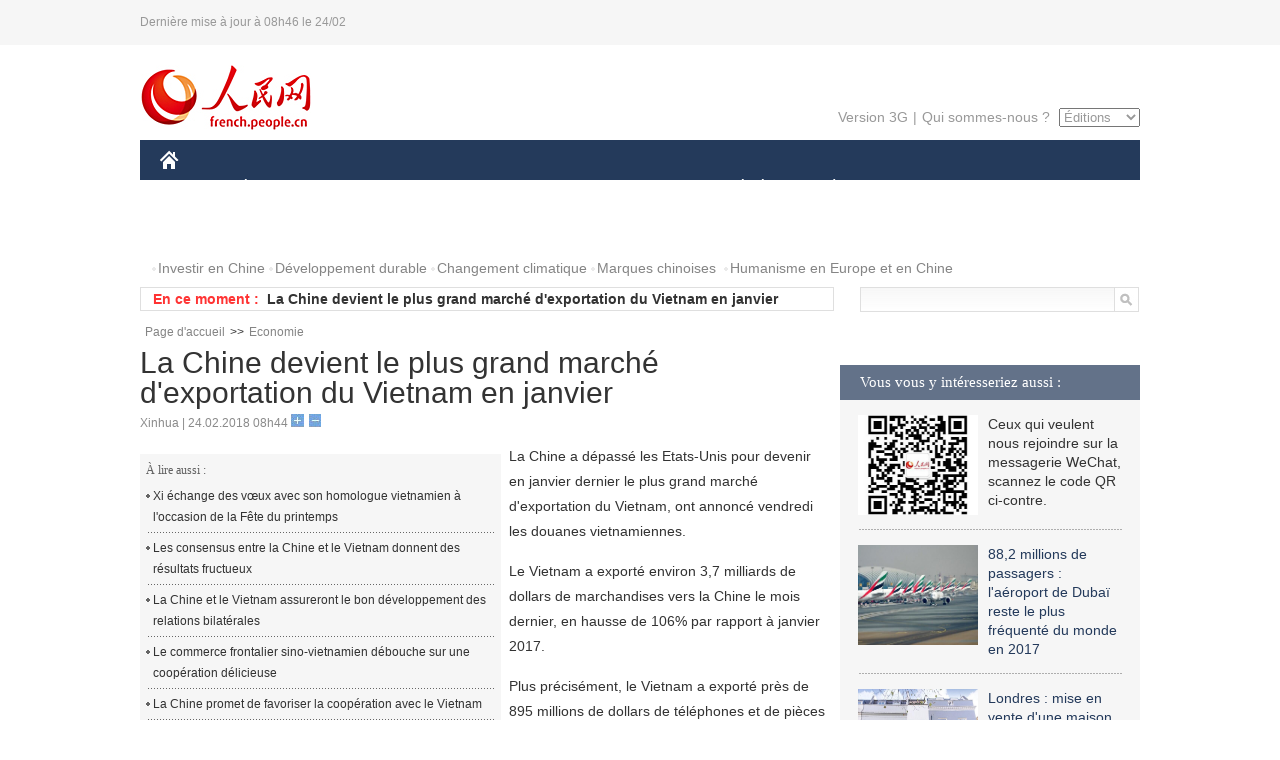

--- FILE ---
content_type: text/html
request_url: http://french.people.com.cn/Economie/n3/2018/0224/c31355-9429460.html
body_size: 7822
content:
<!DOCTYPE html PUBLIC "-//W3C//DTD XHTML 1.0 Transitional//EN" "http://www.w3.org/TR/xhtml1/DTD/xhtml1-transitional.dtd">
<html xmlns="http://www.w3.org/1999/xhtml">
<head>
<meta http-equiv="content-type" content="text/html;charset=UTF-8"/>
<meta http-equiv="Content-Language" content="utf-8" />
<meta content="all" name="robots" />
<title>La Chine devient le plus grand marché d'exportation du Vietnam en janvier</title>
<meta name="copyright" content="" />
<meta name="description" content="La Chine a dépassé les Etats-Unis pour devenir en janvier dernier le plus grand marché d'exportation du Vietnam, ont annoncé vendredi les douanes vietnamiennes." />
<meta name="keywords" content="Chine-Vietnam" />
<meta name="filetype" content="0" />
<meta name="publishedtype" content="1" />
<meta name="pagetype" content="1" />
<meta name="catalogs" content="F_31355" />
<meta name="contentid" content="F_9429460" />
<meta name="publishdate" content="2018-02-24" />
<meta name="author" content="F_125" />
<meta name="source" content="Source:Xinhua" />
<meta name="editor" content="">
<meta name="sourcetype" content="">
<link href="/img/2014frenchpd/page.css" type="text/css" rel="stylesheet" media="all" />
<meta name="viewport" content="width=device-width,initial-scale=1.0,minimum-scale=1.0,maximum-scale=1.0">
<!--[if IE]>
<link href="/img/2014frenchpd/hack_ie.css" type="text/css" rel="stylesheet" rev="stylesheet" media="all" />
<![endif]-->
<!--[if IE 6]>
<link href="/img/2014frenchpd/hack_ie6.css" type="text/css" rel="stylesheet" rev="stylesheet" media="all" />
<![endif]-->
<script type="text/javascript">
function doZoom(size){
	document.getElementById('p_content').style.fontSize=size+'px'
return false;
}
</script>
<script src="/img/2011english/jquery-1.7.1.min.js" type="text/javascript"></script>
<script src="/img/2014frenchpd/js/jquery.jdt.js" type="text/javascript"></script>
<script src="/img/2014frenchpd/js/nav.js" type="text/javascript"></script>
<script src="/img/2014frenchpd/js/tab.js" type="text/javascript"></script>
<script src="/img/2014frenchpd/js/jdt.js" type="text/javascript"></script>
</head>
<body>
<!--header-->
<div class="header clear none_320"><p><span>Dernière mise à jour à 08h46 le 24/02</span></p></div>
<!--nav-->
<div class="w1000 nav nav_3 oh clear">
	<div class="fl"><a href="http://french.peopledaily.com.cn/" target="_blank"><img src="/img/2014frenchpd/images/logo.jpg" alt="" /></a></div>
    <div class="fr none_320">
        <div class="nav_2 clear"><a href="http://french.people.com.cn/mobile/" target="_blank">Version 3G</a>|<a href="http://french.peopledaily.com.cn/209354/311716/index.html" target="_blank">Qui sommes-nous ?</a>
       	  <select onchange="window.location.href=this.value"> 
  				<option>Éditions</option>
<option value="http://www.people.com.cn/">中文简体</option>
<option value="http://english.people.com.cn/">English</option>
<option value="http://j.peopledaily.com.cn/">日本語</option> 
<option value="http://spanish.people.com.cn/">Español</option>
<option value="http://russian.people.com.cn/">Русский</option>
<option value="http://arabic.people.com.cn/">عربي</option>
<option value="http://kr.people.com.cn/">한국어</option>
<option value="http://german.people.com.cn/">Deutsch</option>
<option value="http://portuguese.people.com.cn/">Português</option>
			</select>
        </div>
    </div>
</div>
<div class="headerbg none_320">
	<div id="header">
		<a class="logo" href="http://french.peopledaily.com.cn/"><img src="/img/2014frenchpd/images/home.jpg" /></a>
		<!--nav-->
		<ul id="nav">
			<li class="nav-item"><a href="http://french.peopledaily.com.cn/Chine/" class="nav-link">CHINE</a><div class="nav-dropdown" style="display:none;"></div>
</li><li class="nav-item"><a href="http://french.peopledaily.com.cn/Economie/index.html" class="nav-link">ÉCONOMIE</a><div class="nav-dropdown" style="display:none;"></div>
</li><li class="nav-item"><a href="http://french.peopledaily.com.cn/International/index.html" class="nav-link">MONDE</a><div class="nav-dropdown" style="display:none;"></div>
</li><li class="nav-item"><a href="http://french.peopledaily.com.cn/Afrique/index.html" class="nav-link">AFRIQUE</a><div class="nav-dropdown" style="display:none;"></div>
</li>
			<li class="nav-item">
				<a href="http://french.peopledaily.com.cn/Sci-Edu/index.html" class="nav-link">SCIENCE</a>
				<div class="nav-dropdown">
					<h2></h2>
                    <div class="fl">
                        
                        <div class="c1">
                        
                        </div>
                        
                    </div>
                    <div class="fr">
                        
                        <div class="c1">
                        
                        </div>
                        
                        
                    </div>
				</div>
			</li>
			<li class="nav-item">
				<a href="http://french.peopledaily.com.cn/Culture/index.html" class="nav-link">CULTURE</a>
				<div class="nav-dropdown">
					<h2></h2>
                    <div class="fl">
                        
                        <div class="c1">
                        
                        </div>
                        
                    </div>
                    <div class="fr">
                        
                        <div class="c1">
                        
                        </div>
                        
                        
                    </div>
				</div>
			</li>
			<li class="nav-item">
				<a href="http://french.peopledaily.com.cn/VieSociale/index.html" class="nav-link">SOCIÉTÉ</a>
				<div class="nav-dropdown nav-dropdown-align-right">
					<h2></h2>
                    <div class="fl">
                        
                        <div class="c1">
                        
                        </div>
                        
                    </div>
                    <div class="fr">
                        
                        <div class="c1">
                        
                        </div>
                        
                        
                    </div>
				</div>
			</li>
			<li class="nav-item">
				<a href="http://french.peopledaily.com.cn/96851/index.html" class="nav-link">PLANÈTE</a>
				<div class="nav-dropdown nav-dropdown-align-right">
					<h2></h2>
                    <div class="fl">
                        
                        <div class="c1">
                        
                        </div>
                        
                    </div>
                    <div class="fr">
                        
                        <div class="c1">
                        
                        </div>
                        
                        
                    </div>
				</div>
			</li>
			<li class="nav-item">
				<a href="http://french.peopledaily.com.cn/Sports/index.html" class="nav-link">SPORT</a>
				<div class="nav-dropdown nav-dropdown-align-right">
					<h2></h2>
                    <div class="fl">
                        
                        <div class="c1"></div>
                        
                    </div>
                    <div class="fr">
                        
                        <div class="c1">
                        
                        </div>
                        
                        
                    </div>
				</div>
			</li>
            <li class="nav-item">
				<a href="http://french.peopledaily.com.cn/Tourisme/index.html" class="nav-link">TOURISME</a>
				<div class="nav-dropdown nav-dropdown-align-right">
					<h2></h2>
                    <div class="fl">
                        
                        <div class="c1"></div>
                        
                    </div>
                    <div class="fr">
                        
                        <div class="c1"></div>
                        
                        
                    </div>
				</div>
			</li>
            <li class="nav-item">
				<a href="http://french.peopledaily.com.cn/Photos/index.html" class="nav-link">PHOTOS</a>
				<div class="nav-dropdown nav-dropdown-align-right">
					<h2></h2>
                    <div class="fl">
                        
                        <div class="c1"></div>
                        
                    </div>
                    <div class="fr">
                        
                        <div class="c1"></div>
                        
                        
                    </div>
				</div>
			</li>
		</ul>
	</div>
</div>
<div class="w1000 nav3 clear none_320"><span><a href="a" target="_blank"></a></span><a href="http://french.peopledaily.com.cn/31966/311720/313675/index.html" target="_blank">Investir en Chine</a><a href="http://french.peopledaily.com.cn/31966/311720/311721/index.html" target="_blank">Développement durable</a><a href="http://french.peopledaily.com.cn/31966/311720/311722/index.html" target="_blank">Changement climatique</a><a href="http://french.peopledaily.com.cn/31966/311145/index.html" target="_blank">Marques chinoises</a>
<a href="http://french.peopledaily.com.cn/31966/311720/311744/index.html" target="_blank">Humanisme en Europe et en Chine</a></div>
<div class="w1000 nav4 oh clear none_320">
  	<div class="fl">
    	<span>En ce moment :</span>
        <ul id="lun"><li><a href='/Economie/n3/2018/0224/c31355-9429462.html' target=_blank>La technologie enrichit les coutumes du Nouvel An lunaire chinois</a></li>
<li><a href='/Economie/n3/2018/0224/c31355-9429460.html' target=_blank>La Chine devient le plus grand marché d'exportation du Vietnam en janvier</a></li>
<li><a href='/Economie/n3/2018/0224/c31355-9429458.html' target=_blank>Lhassa : plus de la moitié des bus circule aux énergies nouvelles</a></li>
<li><a href='/Economie/n3/2018/0224/c31355-9429458.html' target=_blank>Lhassa : plus de la moitié des bus circule aux énergies nouvelles</a></li>
<li><a href='/Economie/n3/2018/0224/c31355-9429455.html' target=_blank>Chine : l'organe de régulation des assurances prend le contrôle d'Anbang</a></li>
<li><a href='/Economie/n3/2018/0224/c31355-9429452.html' target=_blank>Le conglomérat chinois Fosun prend le contrôle de Lanvin</a></li>
<li><a href='/Chine/n3/2018/0224/c31354-9429449.html' target=_blank>L'ambassadeur de Chine auprès des Nations Unies appelle à résoudre la crise syrienne par le dialogue</a></li>
<li><a href='/Chine/n3/2018/0224/c31354-9429445.html' target=_blank>Chine : 2.980 deputés élus à l'organe législatif suprême</a></li>
<li><a href='/Sports/n3/2018/0224/c31359-9429439.html' target=_blank>Corée du Sud : la délégation de la RPDC à la cérémonie de clôture des JO pour favoriser la dialogue</a></li>
<li><a href='/Culture/n3/2018/0224/c31358-9429432.html' target=_blank>Les douaniers français retrouvent une œuvre d'Edgar Degas dérobée en 2009</a></li>

</ul>
<script type="text/javascript">
function wzlun(){
var container=document.getElementById("lun");
container.appendChild(container.firstChild);
}
setInterval("wzlun()",3000);
</script>
	</div>
    <div class="fr"><form action="http://search.people.com.cn/language/search.do" name="searchForm" method="post" target="_blank">
				<input type="hidden" name="dateFlag" value="false" />
				<input type="hidden" name="siteName" value="french"/>
				<input type="hidden" name="pageNum" value="1">
                <input type="text" name="keyword" id="keyword" class="on" value="" /><input type="image" name="button" id="button" value="search" src="/img/2014frenchpd/images/icon1.jpg" align="absmiddle" />
            	</form></div>
</div>
<!--d2nav-->
<div class="w1000 d2nav clear"><a href="http://french.peopledaily.com.cn/" class="clink">Page d'accueil</a>&gt;&gt;<a href="http://french.peopledaily.com.cn/Economie/" class="clink">Economie</a></div>
<!--d2 p1-->
<div class="w1000 d2_content wb_content oh clear">
	<div class="d2_left wb_left fl">
    	<h1>La Chine devient le plus grand marché d'exportation du Vietnam en janvier</h1>
        <div class="wb_1 txt_t clear">Xinhua | 24.02.2018 08h44 <input type="button" class="t1" onclick="return doZoom(16)"><input type="button" class="t2" onclick="return doZoom(14)"></div>
        <div class="wbbox clear">
        	<div class="fl">
            	<div class="wb_3 clear"><div></div></div>
            	<div class="wb_2 none_320">
<h3>À lire aussi :</h3>
<ul class="list_12 clear"><li><a href="/Chine/n3/2018/0209/c31354-9425511.html" target=_blank>Xi échange des vœux avec son homologue vietnamien à l'occasion de la Fête du printemps</a></li><li><a href="/Chine/n3/2018/0209/c31354-9425509.html" target=_blank>Les consensus entre la Chine et le Vietnam donnent des résultats fructueux</a></li><li><a href="/Chine/n3/2018/0126/c31354-9420028.html" target=_blank>La Chine et le Vietnam assureront le bon développement des relations bilatérales</a></li><li><a href="/Economie/n3/2018/0112/c31355-9314587.html" target=_blank>Le commerce frontalier sino-vietnamien débouche sur une coopération délicieuse</a></li><li><a href="/Chine/n3/2018/0112/c31354-9314499.html" target=_blank>La Chine promet de favoriser la coopération avec le Vietnam</a></li></ul>
                </div>
            </div>
            <div id="p_content"><p>
	La Chine a dépassé les Etats-Unis pour devenir en janvier dernier le plus grand marché d'exportation du Vietnam, ont annoncé vendredi les douanes vietnamiennes.</p>
<p>
	Le Vietnam a exporté environ 3,7 milliards de dollars de marchandises vers la Chine le mois dernier, en hausse de 106% par rapport à janvier 2017.</p>
<p>
	Plus précisément, le Vietnam a exporté près de 895 millions de dollars de téléphones et de pièces de rechange vers la Chine, soit 19 fois plus qu'en janvier 2017, auxquels s'ajoutent quelque 691 millions de dollars d'ordinateurs, d'appareils électroniques et des composants (+80,1%) ainsi que 296,3 millions de dollars de légumes et de fruits (+68,6%).</p>
<p>
	Le mois dernier, le Vietnam a dépensé près de 5,8 milliards de dollars dans l'achat de produits chinois, toujours selon la même source.</p>
</div>
            
            <div class="wb_10">(Rédacteurs :Wei&nbsp;SHAN, Guangqi&nbsp;CUI)</div>
        </div>
        <div class="wb_9 oh" >
        	<div class="on1 clear">Partagez cet article sur :</div>
            <div class="on2 clear">
            	<div class="bdsharebuttonbox"><a href="#" class="bds_fbook" data-cmd="fbook" title="分享到Facebook"></a><a href="#" class="bds_twi" data-cmd="twi" title="分享到Twitter"></a><a href="#" class="bds_tsina" data-cmd="tsina" title="分享到新浪微博"></a><a href="#" class="bds_people" data-cmd="people" title="分享到人民微博"></a><a href="#" class="bds_renren" data-cmd="renren" title="分享到人人网"></a><a href="#" class="bds_weixin" data-cmd="weixin" title="分享到微信"></a></div>
				<script type="text/javascript">window._bd_share_config={"common":{"bdSnsKey":{},"bdText":"","bdMini":"2","bdMiniList":false,"bdPic":"","bdStyle":"0","bdSize":"32"},"share":{}};with(document)0[(getElementsByTagName('head')[0]||body).appendChild(createElement('script')).src='http://bdimg.share.baidu.com/static/api/js/share.js?v=89860593.js?cdnversion='+~(-new Date()/36e5)];
				</script>
            </div>
            
        </div>
        <div class="wb_4 clearfix none_320" >
        	<div class="fl">
            	<h3 class="p1_8 clear">Politique</h3>
                
                <ul class="list_12 p1_2 clear"><li><a href='/Chine/n3/2018/0224/c31354-9429449.html' target=_blank>L'ambassadeur de Chine auprès des Nations Unies appelle à résoudre la crise syrienne par le dialogue</a></li>
<li><a href='/Chine/n3/2018/0224/c31354-9429445.html' target=_blank>Chine : 2.980 deputés élus à l'organe législatif suprême</a></li>
<li><a href='/Chine/n3/2018/0223/c31354-9429327.html' target=_blank>La Chine modifiera le serment d'allégeance pour les fonctionnaires</a></li>
<li><a href='/Chine/n3/2018/0223/c31354-9429324.html' target=_blank>Chine : 2.980 deputés élus à l'organe législatif suprême</a></li>
<li><a href='/Chine/n3/2018/0223/c31354-9428999.html' target=_blank>Les dirigeants du PCC soulignent la construction de haute qualité de la Nouvelle zone de Xiongan</a></li>

</ul>
            </div>
            <div class="fr">
            	<h3 class="p1_8 clear">Monde</h3>
                
                <ul class="list_12 p1_2 clear"><li><a href='/International/n3/2018/0223/c31356-9429331.html' target=_blank>Syrie : le Conseil de sécurité appelé à agir face à la catastrophe humanitaire dans la Ghouta orientale</a></li>
<li><a href='/International/n3/2018/0223/c31356-9429329.html' target=_blank>L'ONU a reçu 40 allégations d'exploitation et d'abus sexuels d'octobre à décembre 2017</a></li>
<li><a href='/Afrique/n3/2018/0223/c96852-9429091.html' target=_blank>Une responsable de l'ONU appelle à trouver des fonds pour aider la République centrafricaine à sortir de la crise</a></li>
<li><a href='/Afrique/n3/2018/0223/c96852-9429089.html' target=_blank>Cameroun : le chef du principal parti d'opposition déclare forfait pour la prochaine présidentielle</a></li>
<li><a href='/Afrique/n3/2018/0223/c96852-9429087.html' target=_blank>RDC : le président gabonais Ali Bongo séjourne à Kinshasa pour une visite de travail</a></li>

</ul>
            </div>
        </div>
      	<div class="d2_1 wb_5 oh clear">
            <h2>À découvrir également :</h2>
            <ul><li><a href="http://french.peopledaily.com.cn/Economie/n3/2018/0208/c31355-9425029.html" target=_blank><img src="/NMediaFile/2018/0208/FOREIGN201802081520156982961997868.jpg" width="150" height="75"/></a><a href="http://french.peopledaily.com.cn/Economie/n3/2018/0208/c31355-9425029.html" target=_blank>Site de construction de la ligne de transmission de courant continu à ultra haute tension Changji-Guquan à Fanchang, dans la province chinoise de l'Anhui (est), le 6 février 2018. </a></li>
<li><a href="http://french.peopledaily.com.cn/Economie/n3/2018/0207/c31355-9424947.html" target=_blank><img src="/NMediaFile/2018/0208/FOREIGN201802081520155924766920357.jpg" width="150" height="75"/></a><a href="http://french.peopledaily.com.cn/Economie/n3/2018/0207/c31355-9424947.html" target=_blank>La Chine a produit 1,9 milliard de téléphones mobiles en 2017</a></li>
<li><a href="http://french.peopledaily.com.cn/Economie/n3/2018/0207/c31355-9424906.html" target=_blank><img src="/NMediaFile/2018/0208/FOREIGN201802081520153441138917217.jpg" width="150" height="75"/></a><a href="http://french.peopledaily.com.cn/Economie/n3/2018/0207/c31355-9424906.html" target=_blank>La Chine fait entrer le monde dans l'ère du paiement sans numéraire</a></li>
<li><a href="http://french.peopledaily.com.cn/Economie/n3/2018/0207/c31355-9424668.html" target=_blank><img src="/NMediaFile/2018/0208/FOREIGN201802081520152255043283058.jpg" width="150" height="75"/></a><a href="http://french.peopledaily.com.cn/Economie/n3/2018/0207/c31355-9424668.html" target=_blank>Nissan va investir 60 milliards de yuans en Chine pour y devenir le N° 3 de l'automobile</a></li>
<li><a href="http://french.peopledaily.com.cn/Economie/n3/2018/0207/c31355-9424666.html" target=_blank><img src="/NMediaFile/2018/0208/FOREIGN201802081520149934375293522.jpg" width="150" height="75"/></a><a href="http://french.peopledaily.com.cn/Economie/n3/2018/0207/c31355-9424666.html" target=_blank>Pepsi veut créer des chips spécialement destinées aux femmes</a></li>
<li><a href="http://french.peopledaily.com.cn/Economie/n3/2018/0206/c31355-9424426.html" target=_blank><img src="/NMediaFile/2018/0208/FOREIGN201802081520148726198553290.jpg" width="150" height="75"/></a><a href="http://french.peopledaily.com.cn/Economie/n3/2018/0206/c31355-9424426.html" target=_blank>Le train à grande vitesse aide les régions les plus éloignées à s'enrichir</a></li>
<li><a href="http://french.peopledaily.com.cn/Economie/n3/2018/0129/c31355-9421186.html" target=_blank><img src="/NMediaFile/2018/0129/FOREIGN201801291607206769432036382.jpg" width="150" height="75"/></a><a href="http://french.peopledaily.com.cn/Economie/n3/2018/0129/c31355-9421186.html" target=_blank>Expansion de l'e-commerce au Tibet</a></li>
<li><a href="http://french.peopledaily.com.cn/Economie/n3/2018/0126/c31355-9420498.html" target=_blank><img src="/NMediaFile/2018/0129/FOREIGN201801291418058110785468654.jpeg" width="150" height="75"/></a><a href="http://french.peopledaily.com.cn/Economie/n3/2018/0126/c31355-9420498.html" target=_blank>La Chine va tester un train maglev roulant à 600 km/h d'ici 2020</a></li>
</ul>
        </div>
        <div class="wb_6 clear none_320">
        	<form action="http://foreign_comments.people.cn/france/index.php/Comment/insercomment" id="form" name="form" method="post" accept-charset="utf-8">
            <input type = "hidden" name = "type" value = "0">
            <input type = "hidden" name = "news_id" id = "news_id" value = "9429460">
            <input type = "hidden" name = "news_url" value = "http://french.peopledaily.com.cn/Economie/n3/2018/0224/c31355-9429460.html">
            <input type = "hidden" name = "news_title" value = 'La Chine devient le plus grand marché d'exportation du Vietnam en janvier'>
            <input type = "hidden" name = "node_id" value = "31355">
        	<ul>
            	<li>Votre pseudo <input type="text"  name="uid" id="uid" class="on" /></li>
                <li><textarea  name="comment" id="comment" cols="45" rows="5"></textarea></li>
                <li class="on"><img src="/img/2014frenchpd/images/icon3.jpg" alt="" onclick="chake_submit()" />&nbsp;&nbsp;&nbsp;&nbsp;<a href="http://foreign_comments.people.cn/france/index.php/comment/netuser/9429460" target="_blank"><img src="/img/2014frenchpd/images/icon4.jpg" alt="" /></a></li>
            </ul>
            </form>
        </div>
        <div class="ly_1 clearfix">
      		
      	</div>
    </div>
  	<div class="d2_right fr none_320">
  		
        
        <div class="d2_5 oh clear">
            <h3 class="p1_8 clear">Vous vous y intéresseriez aussi :</h3>
            <ul class="p1_11 clear"><li><img src="/NMediaFile/2017/0817/FOREIGN201708171043168499996676551.jpg" width="120" height="100"/>Ceux qui veulent nous rejoindre sur la messagerie WeChat, scannez le code QR ci-contre.</li>
<li><a href="http://french.peopledaily.com.cn/Economie/n3/2018/0206/c31355-9424130.html" target="_blank"><img src="/NMediaFile/2018/0208/FOREIGN201802081525410397596163531.jpg" width="120" height="100"/></a><a href="http://french.peopledaily.com.cn/Economie/n3/2018/0206/c31355-9424130.html" target="_blank">88,2 millions de passagers : l'aéroport de Dubaï reste le plus fréquenté du monde en 2017</a></li>
<li><a href="http://french.peopledaily.com.cn/Economie/n3/2018/0206/c31355-9424102.html" target="_blank"><img src="/NMediaFile/2018/0208/FOREIGN201802081525407869745023753.jpg" width="120" height="100"/></a><a href="http://french.peopledaily.com.cn/Economie/n3/2018/0206/c31355-9424102.html" target="_blank">Londres : mise en vente d'une maison de 2,3 m de large pour 1 million de livres</a></li>
<li><a href="http://french.peopledaily.com.cn/Economie/n3/2018/0119/c31355-9317578.html" target="_blank"><img src="/NMediaFile/2018/0129/FOREIGN201801291559167293530720587.jpg" width="120" height="100"/></a><a href="http://french.peopledaily.com.cn/Economie/n3/2018/0119/c31355-9317578.html" target="_blank">Livraison du premier navire porte-conteneurs chinois de 20 000 EVP</a></li>
<li><a href="http://french.peopledaily.com.cn/Economie/n3/2017/1229/c31355-9310032.html" target="_blank"><img src="/NMediaFile/2018/0104/FOREIGN201801041453159061921827292.jpg" width="120" height="100"/></a><a href="http://french.peopledaily.com.cn/Economie/n3/2017/1229/c31355-9310032.html" target="_blank">La Chine réglemente le paiement mobile par code QR</a></li>
<li><a href="http://french.peopledaily.com.cn/Economie/n3/2017/1229/c31355-9309727.html" target="_blank"><img src="/NMediaFile/2018/0104/FOREIGN201801041453156570426036481.jpg" width="120" height="100"/></a><a href="http://french.peopledaily.com.cn/Economie/n3/2017/1229/c31355-9309727.html" target="_blank">Chine : lancement d'une ligne ferroviaire principale à grande vitesse reliant l'est à l'ouest</a></li>
</ul>
        </div>
        <div class="d2_5 oh clear">
        	<h3 class="p1_8 clear">Sélection du jour</h3>
    	<ul class="list_14 p1_2 p1_16 clear"><li><a href='/n3/2018/0223/c31357-9429401.html' target=_blank>La Chine au premier échelon mondial en matière de développement de l'intelligence artificielle</a></li>
<li><a href='/Culture/n3/2018/0223/c31358-9429095.html' target=_blank>L'incroyable « Monstre sur échasses » du Nouvel An du Shanxi</a></li>
<li><a href='/n3/2018/0222/c96851-9428900.html' target=_blank>La femelle panda du zoo de Taipei peut-être mère à nouveau après insémination</a></li>
<li><a href='/Tourisme/n3/2018/0222/c31361-9428759.html' target=_blank>Touristes chinois en Europe : le remboursement de taxes de plus en plus rapide et pratique</a></li>
<li><a href='/Sports/n3/2018/0220/c31359-9428303.html' target=_blank>Football : l'Olympique de Marseille va jouer avec des maillots floqués en chinois</a></li>
<li><a href='/International/n3/2018/0220/c31356-9428302.html' target=_blank>L’Éthiopie décrète l'état d'urgence pour une durée de 6 mois</a></li>
<li><a href='/Tourisme/n3/2018/0216/c31361-9427914.html' target=_blank>L'Union européenne en quête de plus de visiteurs chinois</a></li>

</ul>
        </div>
        <h3 class="p1_8 clear">Conseils de la rédaction :</h3>
       <div class="text_box" id="box">
            <ul><li><a href="http://french.peopledaily.com.cn/Economie/n/2015/1215/c31355-8990830.html" target=_blank><img src="/NMediaFile/2015/1216/FOREIGN201512161022181865039947797.jpg" width="300" height="180"/></a><b><a href="http://french.peopledaily.com.cn/Economie/n/2015/1215/c31355-8990830.html" target=_blank>Les huit miracles d'ingénierie contemporains de la Chine</a></b></li>
<li><a href="http://french.peopledaily.com.cn/Economie/n3/2016/0414/c31355-9044436.html" target=_blank><img src="/NMediaFile/2016/0414/FOREIGN201604141429369903496743926.jpg" width="300" height="180"/></a><b><a href="http://french.peopledaily.com.cn/Economie/n3/2016/0414/c31355-9044436.html" target=_blank>Les marques de mode éphémère sont-elles arrivées à un point critique ?</a></b></li>
<li><a href="http://french.peopledaily.com.cn/Economie/n/2015/1211/c31355-8989377.html" target=_blank><img src="/NMediaFile/2015/1216/FOREIGN201512161024475990046806050.jpg" width="300" height="180"/></a><b><a href="http://french.peopledaily.com.cn/Economie/n/2015/1211/c31355-8989377.html" target=_blank>Amazone Chine : croissance explosive des ventes</a></b></li>
</ul>
        </div>
        <div class="d2_6 oh clear">
        	<h3 class="p1_8 clear">Les articles les plus lus</h3>
		<div class="p1_9 clear"><span>du jour</span>|<span class="on">de la semaine</span>|<span>du mois</span></div>
            <div class="p1_10 clear">
                <ul style="display:block;"><li><span>1</span><a href="/Chine/n3/2018/0223/c31354-9428999.html" title="Les dirigeants du PCC soulignent la construction de haute qualité de la Nouvelle zone de Xiongan" target=_blank>Les dirigeants du PCC soulignent la construction de haute q…</a></li><li><span>2</span><a href="/Chine/n3/2018/0223/c31354-9429327.html" title="La Chine modifiera le serment d'allégeance pour les fonctionnaires" target=_blank>La Chine modifiera le serment d'allégeance pour les fonctio…</a></li><li><span>3</span><a href="/Chine/n3/2018/0223/c31354-9429324.html" target=_blank>Chine : 2.980 deputés élus à l'organe législatif suprême</a></li><li><span>4</span><a href="/International/n3/2018/0223/c31356-9429046.html" title="L'Iran menace de quitter l'accord sur le nucléaire s'il n'en reçoit aucun bénéfice économique" target=_blank>L'Iran menace de quitter l'accord sur le nucléaire s'il n'e…</a></li><li><span>5</span><a href="/Chine/n3/2018/0223/c31354-9428989.html" title="L'ambassadeur de Chine au Royaume-Uni appelle à construire &quot;un âge d'or&quot; version 2.0" target=_blank>L'ambassadeur de Chine au Royaume-Uni appelle à construire …</a></li></ul>
                <ul><li><span>1</span><a href="/Economie/n3/2018/0220/c31355-9428275.html" title="Chine : les paiements mobiles ont atteint 81.000 milliards de yuans entre janvier et octobre 2017" target=_blank>Chine : les paiements mobiles ont atteint 81.000 milliards …</a></li><li><span>2</span><a href="/Chine/n3/2018/0220/c31354-9428271.html" title="Les Américains d'origine chinoise jouent un rôle très constructif dans les relations entre les Etats-Unis et la Chine, selon le président du C100" target=_blank>Les Américains d'origine chinoise jouent un rôle très const…</a></li><li><span>3</span><a href="/Chine/n3/2018/0220/c31354-9428273.html" title="Le président chinois présente ses condoléances suite à l'accident d'avion en Iran" target=_blank>Le président chinois présente ses condoléances suite à l'ac…</a></li><li><span>4</span><a href="/Chine/n3/2018/0220/c31354-9428270.html" target=_blank>Les tribunaux populaires chinois passent au numérique</a></li><li><span>5</span><a href="/International/n3/2018/0220/c31356-9428297.html" title="La Russie et la Turquie vont renforcer leur coopération en Syrie dans le cadre des accords d'Astana" target=_blank>La Russie et la Turquie vont renforcer leur coopération en …</a></li></ul>
                <ul><li><span>1</span><a href="/VieSociale/n3/2018/0127/c31360-9420660.html" title="De fortes chutes de neige paralysent le centre et l'est de la Chine" target=_blank>De fortes chutes de neige paralysent le centre et l'est de …</a></li><li><span>2</span><a href="/VieSociale/n3/2018/0203/c31360-9423441.html" title="Jiangsu : un homme vole 800 mètres de route en une nuit et la revend" target=_blank>Jiangsu : un homme vole 800 mètres de route en une nuit et …</a></li><li><span>3</span><a href="/Chine/n3/2018/0202/c31354-9422826.html" title="Le ministère chinois des AE réfute les allégations de menace d'espionnage chinois" target=_blank>Le ministère chinois des AE réfute les allégations de menac…</a></li><li><span>4</span><a href="/Economie/n3/2018/0126/c31355-9420498.html" title="La Chine va tester un train maglev roulant à 600 km/h d'ici 2020" target=_blank>La Chine va tester un train maglev roulant à 600 km/h d'ici…</a></li><li><span>5</span><a href="/Chine/n3/2018/0209/c31354-9425528.html" title="La Chine et l'UA visent à renforcer leur coopération dans tous les domaines" target=_blank>La Chine et l'UA visent à renforcer leur coopération dans t…</a></li></ul>
            </div>
        </div>
        
  	</div>
</div>
<!--ad-->

<!--link-->

<!--copyright-->
<div id="copyright">Copyright &copy; 2000-2018 Tous droits réservés.</div>
<script src="/img/FOREIGN/2015/11/212722/js/jquery.cookie.js" type="text/javascript"></script>
<script type="text/javascript">
function chake_submit(){
	var uid = $('#uid').val();  
	var comment = $('#comment').val(); 
	var news_id = $('#news_id').val();

	var cookies_newsid = $.cookie(news_id);
	if (cookies_newsid == comment){
		alert('Merci d’éviter les spams.');
		return false;
	}else{
		if(uid == ''){
			alert('Choisir un pseudo');
			return false;
		}
		if(comment == ''){
		   alert('Laissez un commentaire.');
		   return false;
		}
		$.cookie(news_id, comment, { expires: 1 }); 
		document.getElementById('form').submit();  
	}
}
</script>
<script src="http://tools.people.com.cn/css/2010tianrun/webdig_test.js" language="javascript" type="text/javascript" async></script>
<img src="http://counter.people.cn:8000/d.gif?id=9429460" width=0 height=0 style="display:none;">
</body>
</html>